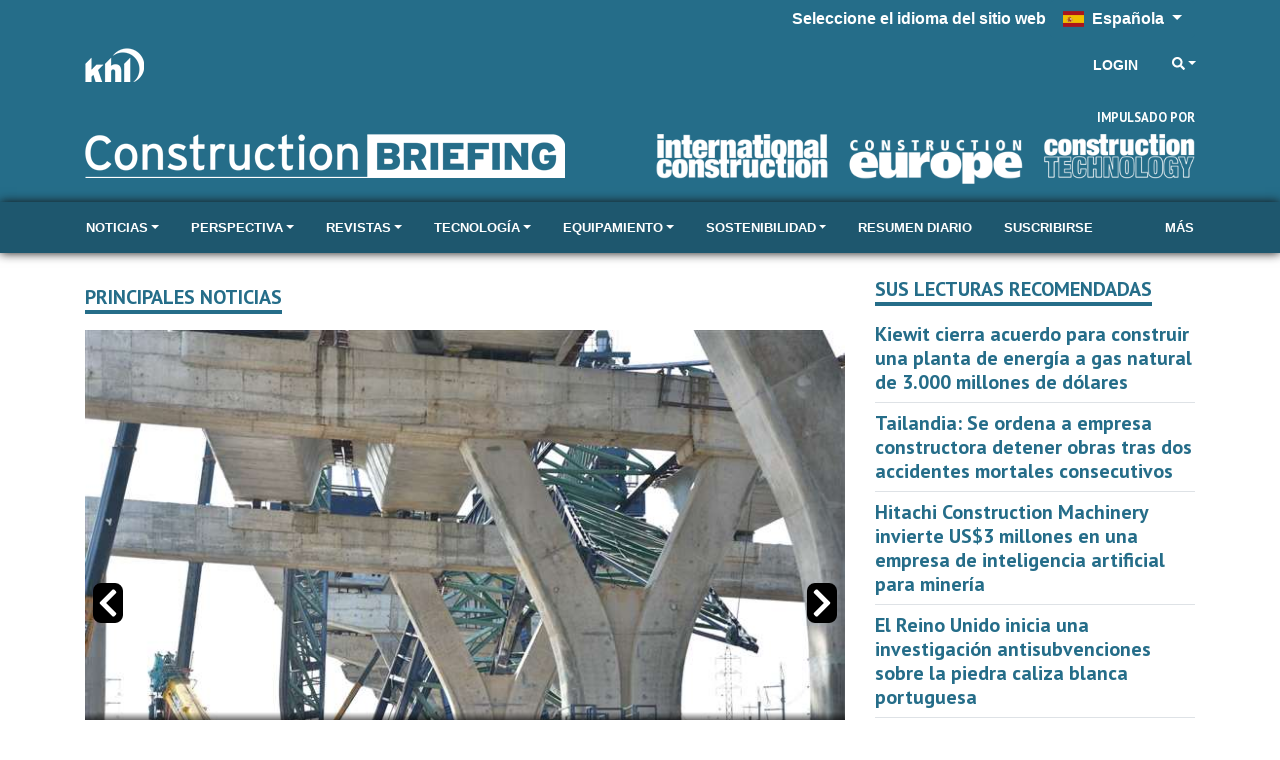

--- FILE ---
content_type: text/html; charset=utf-8
request_url: https://www.constructionbriefing.com/Ajax/MostRead?amount=4&navonly=0&navid=1477&brandid=34
body_size: 725
content:
<div class="row khl-article-block">
    <div class="col-12 mt-2 khl-article-block-title">
        <span class="text-primary h5 d-block border-bottom border-primary">Lecturas populares</span>
    </div>
        <div class="col-12 mostRead-article-item" data-articleid="8111661">
            <div class="py-2 border-bottom">
                <div class="row mx-n2">
                        <div class="col-12 px-2">
                            <div class="khl-article-block-headline font-weight-bold h5 mb-0">
                                <a href="https://www.constructionbriefing.com/es\news/video-el-segundo-accidente-mortal-de-un-lanzador-en-tailandia-involucra-a-la-misma-empresa/8111661.article" >V&#xED;deo | El segundo accidente mortal de un lanzador en Tailandia involucra a la misma empresa.</a>
                            </div>
                                <div class="khl-article-block-intro premium-content">Contenido Premium</div>
                            <div class="khl-article-block-intro" style="display:none;">
                                Un lanzador de p&#xF3;rtico en uso en un proyecto de construcci&#xF3;n en Tailandia se derrumb&#xF3;, matando a dos conductores al aplastar dos autom&#xF3;viles en una carretera adyacente.
                            </div>
                        </div>
                </div>
            </div>
        </div>
        <div class="col-12 mostRead-article-item" data-articleid="8110476">
            <div class="py-2 border-bottom">
                <div class="row mx-n2">
                        <div class="col-12 px-2">
                            <div class="khl-article-block-headline font-weight-bold h5 mb-0">
                                <a href="https://www.constructionbriefing.com/es\news/26-de-las-ferias-de-construccion-mas-importantes-del-mundo-en-2026/8110476.article" >26 de las ferias de construcci&#xF3;n m&#xE1;s importantes del mundo en 2026</a>
                            </div>
                                <div class="khl-article-block-intro premium-content">Contenido Premium</div>
                            <div class="khl-article-block-intro" style="display:none;">
                                A medida que se acerca el a&#xF1;o 2026, la industria de la construcci&#xF3;n mundial ya est&#xE1; mirando hacia un calendario repleto de ferias comerciales y conferencias.
                            </div>
                        </div>
                </div>
            </div>
        </div>
        <div class="col-12 mostRead-article-item" data-articleid="8110919">
            <div class="py-2 border-bottom">
                <div class="row mx-n2">
                        <div class="col-12 px-2">
                            <div class="khl-article-block-headline font-weight-bold h5 mb-0">
                                <a href="https://www.constructionbriefing.com/es\news/caterpillar-apunta-al-salto-de-la-ia-industrial-con-cat-ai-assistant/8110919.article" >Caterpillar apunta al salto de la &#xAB;IA industrial&#xBB; con Cat AI Assistant</a>
                            </div>
                            <div class="khl-article-block-intro" style="display:none;">
                                El OEM dice que el nuevo asistente basado en IA ayudar&#xE1; a los clientes a acceder a datos, aplicaciones y manuales con mayor facilidad.
                            </div>
                        </div>
                </div>
            </div>
        </div>
        <div class="col-12 mostRead-article-item" data-articleid="8110848">
            <div class="py-2 border-bottom">
                <div class="row mx-n2">
                        <div class="col-12 px-2">
                            <div class="khl-article-block-headline font-weight-bold h5 mb-0">
                                <a href="https://www.constructionbriefing.com/es\news/holcim-cierra-un-acuerdo-de-250-millones-de-euros-con-alkern-mientras-continua-su-estrategia-de-adquisiciones/8110848.article" >Holcim cierra un acuerdo de 250 millones de euros con Alkern mientras contin&#xFA;a su estrategia de adquisiciones</a>
                            </div>
                            <div class="khl-article-block-intro" style="display:none;">
                                Alkern, que opera m&#xE1;s de 50 plantas de producci&#xF3;n en Francia y B&#xE9;lgica, se convierte en la &#xFA;ltima incorporaci&#xF3;n a la creciente cartera de soluciones de construcci&#xF3;n de Holcim.
                            </div>
                        </div>
                </div>
            </div>
        </div>
</div>

--- FILE ---
content_type: text/html; charset=utf-8
request_url: https://www.google.com/recaptcha/api2/aframe
body_size: 247
content:
<!DOCTYPE HTML><html><head><meta http-equiv="content-type" content="text/html; charset=UTF-8"></head><body><script nonce="FZA7No2Xab60uJ_fHOcwsg">/** Anti-fraud and anti-abuse applications only. See google.com/recaptcha */ try{var clients={'sodar':'https://pagead2.googlesyndication.com/pagead/sodar?'};window.addEventListener("message",function(a){try{if(a.source===window.parent){var b=JSON.parse(a.data);var c=clients[b['id']];if(c){var d=document.createElement('img');d.src=c+b['params']+'&rc='+(localStorage.getItem("rc::a")?sessionStorage.getItem("rc::b"):"");window.document.body.appendChild(d);sessionStorage.setItem("rc::e",parseInt(sessionStorage.getItem("rc::e")||0)+1);localStorage.setItem("rc::h",'1768595562067');}}}catch(b){}});window.parent.postMessage("_grecaptcha_ready", "*");}catch(b){}</script></body></html>